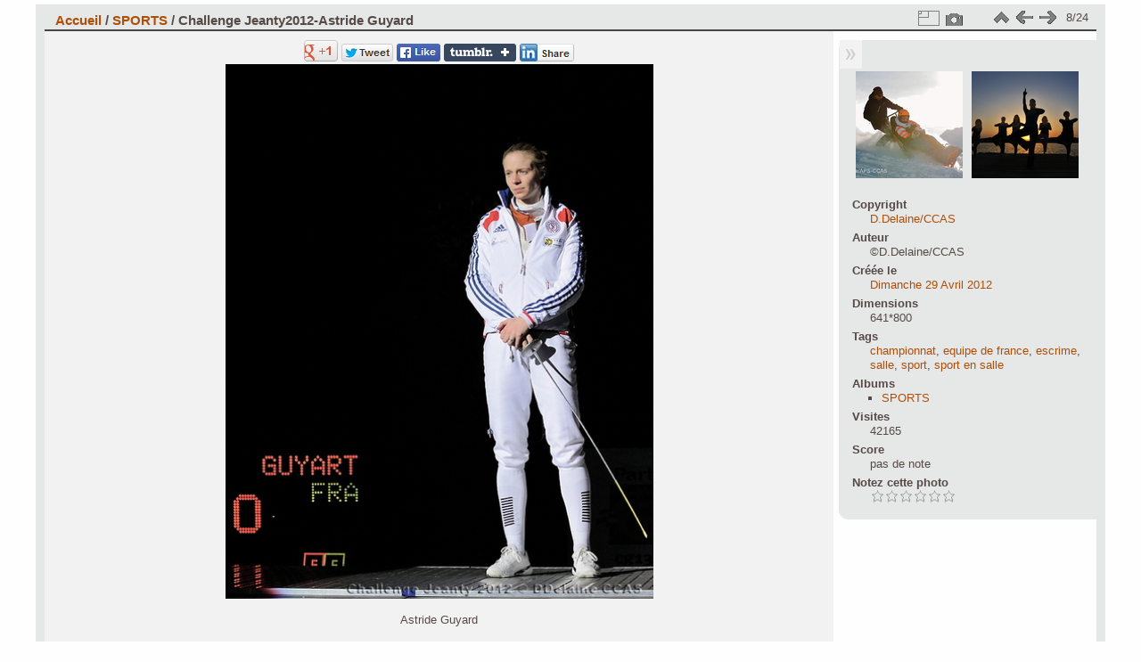

--- FILE ---
content_type: text/html; charset=utf-8
request_url: https://www.didierdelaine.com/picture.php?/160/category/8
body_size: 4622
content:
<!DOCTYPE html>
<html lang="fr" dir="ltr">
<head>
<meta name="apple-itunes-app" content="app-id=472225196">
<meta charset="utf-8">
<meta name="generator" content="Piwigo (aka PWG), see piwigo.org">

 
<meta name="author" content="©D.Delaine/CCAS">
<meta name="keywords" content="championnat, equipe de france, escrime, salle, sport, sport en salle">
<meta name="description" content="Astride Guyard - 135-_7DD3139©D.Delaine.jpg">

<title>Sports</title>
  
<link rel="shortcut icon" type="image/x-icon" href="./local/favicon.ico">

<link rel="start" title="Accueil" href="/" >
<link rel="search" title="Recherche" href="search.php" >

<link rel="first" title="Première" href="picture.php?/2045/category/8" ><link rel="prev" title="Précédente" href="picture.php?/109/category/8" ><link rel="next" title="Suivante" href="picture.php?/1067/category/8" ><link rel="last" title="Dernière" href="picture.php?/1174/category/8" ><link rel="up" title="Miniatures" href="index.php?/category/8" >
<link rel="canonical" href="picture.php?/160">

 
	<!--[if lt IE 7]>
		<link rel="stylesheet" type="text/css" href="themes/default/fix-ie5-ie6.css">
	<![endif]-->
	<!--[if IE 7]>
		<link rel="stylesheet" type="text/css" href="themes/default/fix-ie7.css">
	<![endif]-->
	

	<!--[if lt IE 8]>
		<link rel="stylesheet" type="text/css" href="themes/elegant/fix-ie7.css">
	<![endif]-->


<!-- BEGIN get_combined -->

<link rel="stylesheet" type="text/css" href="_data/combined/vuaq64.css">


<!-- END get_combined -->

<!--[if lt IE 7]>
<script type="text/javascript" src="themes/default/js/pngfix.js"></script>
<![endif]-->

</head>

<body id="thePicturePage" class="section-categories category-8 image-160 "  data-infos='{"section":"categories","category_id":"8","image_id":"160"}'>

<div id="the_page">


<div id="theHeader"></div>


<div id="content">



<div id="imageHeaderBar">
	<div class="browsePath">
		<a href="/">Accueil</a> / <a href="index.php?/category/8">SPORTS</a><span class="browsePathSeparator"> / </span><h2>Challenge Jeanty2012-Astride Guyard</h2>
	</div>
</div>

<div id="imageToolBar">
<div class="imageNumber">8/24</div>
<div class="navigationButtons">
<a href="index.php?/category/8" title="Miniatures" class="pwg-state-default pwg-button"><span class="pwg-icon pwg-icon-arrow-n"></span><span class="pwg-button-text">Miniatures</span></a><a href="picture.php?/109/category/8" data-llgbo="llgbo_thumb_previous" title="Précédente : Handi-ski" class="pwg-state-default pwg-button"><span class="pwg-icon pwg-icon-arrow-w"></span><span class="pwg-button-text">Précédente</span></a><a href="picture.php?/1067/category/8" data-llgbo="llgbo_thumb_next" title="Suivante : Yoga" class="pwg-state-default pwg-button pwg-button-icon-right"><span class="pwg-icon pwg-icon-arrow-e"></span><span class="pwg-button-text">Suivante</span></a></div>

<div class="actionButtons">
<a id="derivativeSwitchLink" title="Tailles de photo" class="pwg-state-default pwg-button" rel="nofollow"><span class="pwg-icon pwg-icon-sizes"></span><span class="pwg-button-text">Tailles de photo</span></a><div id="derivativeSwitchBox" class="switchBox"><div class="switchBoxTitle">Tailles de photo</div><span class="switchCheck" id="derivativeChecked2small" style="visibility:hidden">&#x2714; </span><a href="javascript:changeImgSrc('_data/i/upload/2013/03/07/20130307163528-148f7783-2s.jpg','2small','2small')">XXS - minuscule<span class="derivativeSizeDetails"> (192 x 240)</span></a><br><span class="switchCheck" id="derivativeCheckedxsmall" style="visibility:hidden">&#x2714; </span><a href="javascript:changeImgSrc('_data/i/upload/2013/03/07/20130307163528-148f7783-xs.jpg','xsmall','xsmall')">XS - très petit<span class="derivativeSizeDetails"> (259 x 324)</span></a><br><span class="switchCheck" id="derivativeCheckedsmall" style="visibility:hidden">&#x2714; </span><a href="javascript:changeImgSrc('_data/i/upload/2013/03/07/20130307163528-148f7783-sm.jpg','small','small')">S - petit<span class="derivativeSizeDetails"> (346 x 432)</span></a><br><span class="switchCheck" id="derivativeCheckedmedium">&#x2714; </span><a href="javascript:changeImgSrc('_data/i/upload/2013/03/07/20130307163528-148f7783-me.jpg','medium','medium')">M - moyen<span class="derivativeSizeDetails"> (480 x 600)</span></a><br><a href="javascript:phpWGOpenWindow('./upload/2013/03/07/20130307163528-148f7783.jpg','xxx','scrollbars=yes,toolbar=no,status=no,resizable=yes')" rel="nofollow">Original</a></div>
<a href="picture.php?/160/category/8&amp;metadata" title="Montrer les méta-données du fichier" class="pwg-state-default pwg-button" rel="nofollow"><span class="pwg-icon pwg-icon-camera-info"></span><span class="pwg-button-text">Montrer les méta-données du fichier</span></a></div>
</div>
<div id="theImageAndInfos">
<div id="theImage"><div id="socialButtons"><a title="Share on Google +" href="https://plus.google.com/share?url=https%3A%2F%2Fwww.didierdelaine.com%2Fpicture.php%3F%2F160%2Fcategory%2F8&hl=fr"onclick="javascript:window.open(this.href, '', 'menubar=no,toolbar=no,resizable=yes,scrollbars=yes,height=390,width=480');return false;" target="_blank" rel="nofollow"><img src="./plugins/SocialButtons/template/images/google_standard.png" alt="Google+"></a> <a title="Share on Twitter" href="https://twitter.com/share?url=https%3A%2F%2Fwww.didierdelaine.com%2Fpicture.php%3F%2F160%2Fcategory%2F8&text=Challenge+Jeanty2012-Astride+Guyard+%7C+Didier+Delaine+photographe-Journaliste"onclick="javascript:window.open(this.href, '', 'menubar=no,toolbar=no,resizable=yes,scrollbars=yes,height=470,width=600');return false;" target="_blank" rel="nofollow"><img src="./plugins/SocialButtons/template/images/twitter_small.png" alt="Twitter"></a> <a title="Share on Facebook" href="https://www.facebook.com/sharer.php?s=100&p[url]=https%3A%2F%2Fwww.didierdelaine.com%2Fpicture.php%3F%2F160%2Fcategory%2F8&p[title]=Challenge+Jeanty2012-Astride+Guyard+%7C+Didier+Delaine+photographe-Journaliste&p[summary]=Astride+Guyard%28from+%3Ca+href%3D%22https%3A%2F%2Fwww.didierdelaine.com%2Fpicture.php%3F%2F160%2Fcategory%2F8%22%3EDidier+Delaine+photographe-Journaliste%3C%2Fa%3E%29&p[images][0]=https%3A%2F%2Fwww.didierdelaine.com%2Fupload%2F2013%2F03%2F07%2F20130307163528-148f7783.jpg"onclick="javascript:window.open(this.href, '', 'menubar=no,toolbar=no,resizable=yes,scrollbars=yes,height=500,width=500');return false;" target="_blank" rel="nofollow"><img src="./plugins/SocialButtons/template/images/facebook.png" alt="Facebook"></a> <a title="Share on tumblr" href="https://www.tumblr.com/share/photo?source=https%3A%2F%2Fwww.didierdelaine.com%2Fupload%2F2013%2F03%2F07%2F20130307163528-148f7783.jpg&caption=Challenge+Jeanty2012-Astride+Guyard+%28from+%3Ca+href%3D%22https%3A%2F%2Fwww.didierdelaine.com%2Fpicture.php%3F%2F160%2Fcategory%2F8%22%3EDidier+Delaine+photographe-Journaliste%3C%2Fa%3E%29&clickthru=https%3A%2F%2Fwww.didierdelaine.com%2Fpicture.php%3F%2F160%2Fcategory%2F8&tags=championnat%2Cequipe+de+france%2Cescrime%2Csalle%2Csport%2Csport+en+salle"onclick="javascript:window.open(this.href, '', 'menubar=no,toolbar=no,resizable=yes,scrollbars=yes,height=430,width=500');return false;" target="_blank" rel="nofollow"><img src="https://platform.tumblr.com/v1/share_1.png" alt="Tumblr"></a>
 <a title="Share on LinkedIn" href="https://www.linkedin.com/shareArticle?url=https%3A%2F%2Fwww.didierdelaine.com%2Fpicture.php%3F%2F160%2Fcategory%2F8&title=Challenge Jeanty2012-Astride Guyard | Didier Delaine photographe-Journaliste"onclick="javascript:window.open(this.href, '', 'menubar=no,toolbar=no,resizable=yes,scrollbars=yes,height=390,width=480');return false;" target="_blank" rel="nofollow"><img src="./plugins/SocialButtons/template/images/linkedin.png" alt="LinkedIn"></a> </div>

<img class="file-ext-jpg path-ext-jpg" src="_data/i/upload/2013/03/07/20130307163528-148f7783-me.jpg"width="480" height="600" alt="135-_7DD3139©D.Delaine.jpg" id="theMainImage" usemap="#mapmedium" title="Astride Guyard">

<map name="map2small"><area shape=rect coords="0,0,48,240" href="picture.php?/109/category/8" data-llgbo="llgbo_thumb_previous" title="Précédente : Handi-ski" alt="Handi-ski"><area shape=rect coords="48,0,143,60" href="index.php?/category/8" title="Miniatures" alt="Miniatures"><area shape=rect coords="144,0,192,240" href="picture.php?/1067/category/8" data-llgbo="llgbo_thumb_next" title="Suivante : Yoga" alt="Yoga"></map><map name="mapxsmall"><area shape=rect coords="0,0,64,324" href="picture.php?/109/category/8" data-llgbo="llgbo_thumb_previous" title="Précédente : Handi-ski" alt="Handi-ski"><area shape=rect coords="64,0,193,81" href="index.php?/category/8" title="Miniatures" alt="Miniatures"><area shape=rect coords="194,0,259,324" href="picture.php?/1067/category/8" data-llgbo="llgbo_thumb_next" title="Suivante : Yoga" alt="Yoga"></map><map name="mapsmall"><area shape=rect coords="0,0,86,432" href="picture.php?/109/category/8" data-llgbo="llgbo_thumb_previous" title="Précédente : Handi-ski" alt="Handi-ski"><area shape=rect coords="86,0,258,108" href="index.php?/category/8" title="Miniatures" alt="Miniatures"><area shape=rect coords="260,0,346,432" href="picture.php?/1067/category/8" data-llgbo="llgbo_thumb_next" title="Suivante : Yoga" alt="Yoga"></map><map name="mapmedium"><area shape=rect coords="0,0,120,600" href="picture.php?/109/category/8" data-llgbo="llgbo_thumb_previous" title="Précédente : Handi-ski" alt="Handi-ski"><area shape=rect coords="120,0,358,150" href="index.php?/category/8" title="Miniatures" alt="Miniatures"><area shape=rect coords="360,0,480,600" href="picture.php?/1067/category/8" data-llgbo="llgbo_thumb_next" title="Suivante : Yoga" alt="Yoga"></map>

<p class="imageComment">Astride Guyard</p>

</div><div id="infoSwitcher"></div><div id="imageInfos">
	<div class="navThumbs">
			<a class="navThumb" id="linkPrev" href="picture.php?/109/category/8" data-llgbo="llgbo_thumb_previous" title="Précédente : Handi-ski" rel="prev">
				<span class="thumbHover prevThumbHover"></span>
        <img class="" src="_data/i/upload/2013/02/24/20130224225603-56b74a19-sq.jpg" alt="Handi-ski">
			</a>
			<a class="navThumb" id="linkNext" href="picture.php?/1067/category/8" data-llgbo="llgbo_thumb_next" title="Suivante : Yoga" rel="next">
				<span class="thumbHover nextThumbHover"></span>
				<img class="" src="_data/i/upload/2015/06/19/20150619201338-0624bcd9-sq.jpg" alt="Yoga">
			</a>
	</div>

<dl id="standard" class="imageInfoTable">
	<div id="Copyrights_name" class="imageInfo">
		<dt>Copyright</dt>
		<dd>
			<a target="_blanc" href="http://ccas.fr" title="D.Delaine/CCAS: Utilisation interdite">D.Delaine/CCAS</a>
    </dd>
	</div>
<div id="Author" class="imageInfo"><dt>Auteur</dt><dd>©D.Delaine/CCAS</dd></div><div id="datecreate" class="imageInfo"><dt>Créée le</dt><dd><a href="index.php?/created-monthly-list-2012-04-29" rel="nofollow">Dimanche 29 Avril 2012</a></dd></div><div id="Dimensions" class="imageInfo"><dt>Dimensions</dt><dd>641*800</dd></div><div id="Tags" class="imageInfo"><dt>Tags</dt><dd><a href="index.php?/tags/24-championnat">championnat</a>, <a href="index.php?/tags/23-equipe_de_france">equipe de france</a>, <a href="index.php?/tags/22-escrime">escrime</a>, <a href="index.php?/tags/25-salle">salle</a>, <a href="index.php?/tags/16-sport">sport</a>, <a href="index.php?/tags/26-sport_en_salle">sport en salle</a></dd></div><div id="Categories" class="imageInfo"><dt>Albums</dt><dd><ul><li><a href="index.php?/category/8">SPORTS</a></li></ul></dd></div><div id="Visits" class="imageInfo"><dt>Visites</dt><dd>42165</dd></div><div id="Average" class="imageInfo"><dt>Score</dt><dd><span id="ratingScore">pas de note</span> <span id="ratingCount"></span></dd></div><div id="rating" class="imageInfo"><dt><span id="updateRate">Notez cette photo</span></dt><dd><form action="picture.php?/160/category/8&amp;action=rate" method="post" id="rateForm" style="margin:0;"><div><input type="submit" name="rate" value="0" class="rateButton" title="0"><input type="submit" name="rate" value="1" class="rateButton" title="1"><input type="submit" name="rate" value="2" class="rateButton" title="2"><input type="submit" name="rate" value="3" class="rateButton" title="3"><input type="submit" name="rate" value="4" class="rateButton" title="4"><input type="submit" name="rate" value="5" class="rateButton" title="5">			</div>
			</form>
		</dd>
	</div>


</dl>

</div>
</div>

<div id="comments" class="noCommentContent"><div id="commentsSwitcher"></div>
	<h3>0 commentaire</h3>

	<div id="pictureComments">
		<div style="clear:both"></div>
	</div>

</div>
	 
	<div  class ="llgboTipData"  style="visibility:hidden">
		<div id="llgbo_thumb_previous"  title="Précédente : Handi-ski" width="200" height="133"><img src="_data/i/upload/2013/02/24/20130224225603-56b74a19-th.jpg"  width="200" height="133" alt="Handi-ski"></div>		<div id="llgbo_thumb_next"  title="Suivante : Yoga" width="200" height="133"><img src="_data/i/upload/2015/06/19/20150619201338-0624bcd9-th.jpg" width="200" height="133" alt="Yoga"></div>	</div>
	 

	


</div>
<div id="copyright">

  Propulsé par	<a href="https://fr.piwigo.org" class="Piwigo">Piwigo</a>
  
  - <a href="https://www.didierdelaine.com/index.php?/contact/">Contacter le webmestre</a>
    <span id="persofooter">
<p>
	&copy;D.Delaine 2019</p>

</span>
</div>
</div>
<!-- BEGIN get_combined -->
<script type="text/javascript" src="_data/combined/25zkjr.js"></script>
<script type="text/javascript">//<![CDATA[

var p_main_menu = "on", p_pict_descr = "on", p_pict_comment = "on";
document.onkeydown = function(e){e=e||window.event;if (e.altKey) return true;var target=e.target||e.srcElement;if (target && target.type) return true;	var keyCode=e.keyCode||e.which, docElem=document.documentElement, url;switch(keyCode){case 63235: case 39: if (e.ctrlKey || docElem.scrollLeft==docElem.scrollWidth-docElem.clientWidth)url="picture.php?/1067/category/8"; break;case 63234: case 37: if (e.ctrlKey || docElem.scrollLeft==0)url="picture.php?/109/category/8"; break;case 36: if (e.ctrlKey)url="picture.php?/2045/category/8"; break;case 35: if (e.ctrlKey)url="picture.php?/1174/category/8"; break;case 38: if (e.ctrlKey)url="index.php?/category/8"; break;}if (url) {window.location=url.replace("&amp;","&"); return false;}return true;}
function changeImgSrc(url,typeSave,typeMap)
{
	var theImg = document.getElementById("theMainImage");
	if (theImg)
	{
		theImg.removeAttribute("width");theImg.removeAttribute("height");
		theImg.src = url;
		theImg.useMap = "#map"+typeMap;
	}
	jQuery('#derivativeSwitchBox .switchCheck').css('visibility','hidden');
	jQuery('#derivativeChecked'+typeMap).css('visibility','visible');
	document.cookie = 'picture_deriv='+typeSave+';path=/';
}
(window.SwitchBox=window.SwitchBox||[]).push("#derivativeSwitchLink", "#derivativeSwitchBox");
var _pwgRatingAutoQueue = _pwgRatingAutoQueue||[];_pwgRatingAutoQueue.push( {rootUrl: '', image_id: 160,onSuccess : function(rating) {var e = document.getElementById("updateRate");if (e) e.innerHTML = "Mettre à jour votre note";e = document.getElementById("ratingScore");if (e) e.innerHTML = rating.score;e = document.getElementById("ratingCount");if (e) {if (rating.count == 1) {e.innerHTML = "(%d note)".replace( "%d", rating.count);} else {e.innerHTML = "(%d notes)".replace( "%d", rating.count);}}}} );
//]]></script>
<script type="text/javascript">
(function() {
var s,after = document.getElementsByTagName('script')[document.getElementsByTagName('script').length-1];
s=document.createElement('script'); s.type='text/javascript'; s.async=true; s.src='_data/combined/1qv6cwr.js';
after = after.parentNode.insertBefore(s, after);
})();
</script>
<!-- END get_combined -->

</body>
</html>

--- FILE ---
content_type: text/javascript
request_url: https://www.didierdelaine.com/_data/combined/1qv6cwr.js
body_size: 9692
content:
/*BEGIN header */

/*BEGIN themes/default/js/scripts.js */
function phpWGOpenWindow(theURL,winName,features){img=new Image();img.src=theURL;if(img.complete){var width=img.width+40,height=img.height+40;}
else{var width=640,height=480;img.onload=function(){newWin.resizeTo(img.width+50,img.height+100);};}
newWin=window.open(theURL,winName,features+',left=2,top=1,width='+width+',height='+height);}
function popuphelp(url){window.open(url,'dc_popup','alwaysRaised=yes,dependent=yes,toolbar=no,height=420,width=500,menubar=no,resizable=yes,scrollbars=yes,status=no');}
function pwgBind(object,method){var args=Array.prototype.slice.call(arguments,2);return function(){return method.apply(object,args.concat(Array.prototype.slice.call(arguments,0)));}}
function PwgWS(urlRoot){this.urlRoot=urlRoot;this.options={method:"GET",async:true,onFailure:null,onSuccess:null};};PwgWS.prototype={callService:function(method,parameters,options){if(options){for(var prop in options)
this.options[prop]=options[prop];}
try{this.xhr=new XMLHttpRequest();}
catch(e){try{this.xhr=new ActiveXObject('Msxml2.XMLHTTP');}
catch(e){try{this.xhr=new ActiveXObject('Microsoft.XMLHTTP');}
catch(e){this.error(0,"Cannot create request object");return;}}}
this.xhr.onreadystatechange=pwgBind(this,this.onStateChange);var url=this.urlRoot+"ws.php?format=json&method="+method;var body="";if(parameters){for(var prop in parameters){if(typeof parameters[prop]=='object'&&parameters[prop]){for(var i=0;i<parameters[prop].length;i++)
body+=prop+"[]="+encodeURIComponent(parameters[prop][i])+"&";}
else
body+=prop+"="+encodeURIComponent(parameters[prop])+"&";}}
if(this.options.method!="POST"){url+="&"+body;body=null;}
this.xhr.open(this.options.method,url,this.options.async);if(this.options.method=="POST")
this.xhr.setRequestHeader("Content-Type","application/x-www-form-urlencoded");try{this.xhr.send(body);}catch(e){this.error(0,e.message);}},onStateChange:function(){var readyState=this.xhr.readyState;if(readyState==4){try{this.respondToReadyState(readyState);}finally{this.cleanup();}}},error:function(httpCode,text){!this.options.onFailure||this.options.onFailure(httpCode,text);this.cleanup();},respondToReadyState:function(readyState){var xhr=this.xhr;if(readyState==4&&xhr.status==200){var resp;try{resp=window.JSON&&window.JSON.parse?window.JSON.parse(xhr.responseText):(new Function("return "+xhr.responseText))();}
catch(e){this.error(200,e.message+'\n'+xhr.responseText.substr(0,512));}
if(resp!=null){if(resp.stat==null)
this.error(200,"Invalid response");else if(resp.stat=='ok')!this.options.onSuccess||this.options.onSuccess(resp.result);else
this.error(200,resp.err+" "+resp.message);}}
if(readyState==4&&xhr.status!=200)
this.error(xhr.status,xhr.statusText);},cleanup:function(){if(this.xhr)this.xhr.onreadystatechange=null;this.xhr=null;this.options.onFailure=this.options.onSuccess=null;},xhr:null}
function pwgAddEventListener(elem,evt,fn){if(window.addEventListener)
elem.addEventListener(evt,fn,false);else
elem.attachEvent('on'+evt,fn);};

/*BEGIN ./plugins/look_like_gbo2/js/llgbo_ToolTip.js */
﻿var llgbott={init:function(){MyTT={};MyTT_Over=0;maxW=0;maxH=0;MyTTh=0,MyTTw=0;MyTT=document.createElement('div');MyTT.id='llgboTip';DB=document.body;DB.appendChild(MyTT);MyTTs=MyTT.style;MyTTs.visibility="hidden";HideTipDelay=4500;SwitchboxTitle=document.getElementsByClassName('switchBoxTitle');bg_color="";cssObj=window.getComputedStyle(DB,null);bg_color=cssObj.getPropertyValue('background-color');MyTTs.backgroundColor=bg_color;MyTTs.borderColor=cssObj.getPropertyValue('color');var i;var current=document.querySelectorAll("a, area, #theMainImage");var curLen=current.length;for(i=0;i<curLen;i++){var Elem=current[i];if(Elem.title.length>0){Elem.addEventListener('mouseenter',llgbott.tipOver);Elem.addEventListener('mousemove',llgbott.updateXY);Elem.addEventListener('mouseleave',llgbott.hideTip);}}},tipOver:function(e){MyTT_Over=1;var tt_delay=150;maxW=DB.clientWidth;maxH=DB.clientHeight;$classSwt='<p class="title" >';if(SwitchboxTitle.length>0){$classSwt=' <p class="switchBoxTitle" >';}
var TThtml="";MyTT_Title="";if(this.title.length>0){MyTT_Title=this.title;this.setAttribute('data-title',MyTT_Title);this.removeAttribute('title');}
if(MyTT_Title==""){if(this.hasAttribute('data-title')){MyTT_Title=this.getAttribute('data-title');}
else{return}}
if(this.nodeName=='AREA'){MyTTs.backgroundColor=bg_color.replace(')',',.80)');}
if(this.hasAttribute('data-llgbo')){LlgboDataTip=this.getAttribute('data-llgbo');elemSrc=document.getElementById(LlgboDataTip);if(LlgboDataTip.indexOf("llgbo_thumb")!==-1){elemSrcWidth=elemSrc.getAttribute("width");elemSrcHtm=elemSrc.innerHTML;if(elemSrcWidth){TThtml=$classSwt+elemSrc.title+"</p>"+"<p id='pict'>"+elemSrcHtm+"</p>";MyTTs.maxWidth=(elemSrcWidth*1.2)+"px";if(this.className=="navThumb"){TThtml=$classSwt+elemSrc.title+"</p>";}}}
if(TThtml.length==0){if(LlgboDataTip.indexOf("Metada")!==-1){if(elemSrc){HideTipDelay=6000;TThtml=elemSrc.innerHTML;MyTTs.maxWidth="";}}}}
if(TThtml.length==0){if(MyTT_Title.length==0){return}
if((this.id)!="theMainImage"){TThtml=$classSwt+MyTT_Title+"</p>";MyTTs.maxWidth="";}
else{return;TThtml='<span class="maintitle">'+MyTT_Title+"</span>";tt_delay=tt_delay*8;HideTipDelay=6000;MyTTs.maxWidth=(this.clientWidth*.5)+"px";}}
MyTT.innerHTML=TThtml;MyTTw=MyTT.offsetWidth;MyTTh=MyTT.offsetHeight;llgbott.updateXY(e);tIDs=window.setTimeout("llgbott.fade_In(MyTTs)",tt_delay);},updateXY:function(e){var yGap=8,xGap=12;TWg=MyTTw;xLeft=(maxW<e.pageX+TWg)?xleft=e.pageX-TWg:xLeft=e.pageX+xGap;THg=MyTTh+yGap;if(e.pageX<(maxW / 2)+xGap){xLeft=(e.pageX-TWg>0)?xleft=e.pageX-TWg:xLeft=xGap;}
yTop=(maxH<e.pageY+THg)?yTop=e.pageY-THg:yTop=e.pageY+yGap;MyTTs.top=yTop+"px";MyTTs.left=xLeft+"px";},hideTip:function(){MyTT_Over=0;llgbott.fade_Out(MyTTs);},fade_Out:function(els){if(window.tIDh){clearTimeout(window.tIDh)};(function fade(){var val=parseFloat(els.opacity);if((val-=.02)>0){els.opacity=val;if(MyTT_Over==0){requestAnimationFrame(fade);}}})();els.opacity=0;els.visibility="hidden";},fade_In:function(els){if(MyTT_Over==1){els.opacity=0;els.visibility="visible";if(window.tIDs){clearTimeout(window.tIDs)};(function fade(){var val=parseFloat(els.opacity);if(!((val+=.025)>.98)){els.opacity=val;if(MyTT_Over==1){requestAnimationFrame(fade);}
else{els.visibility="hidden";els.opacity=0;}}})();}
tIDh=window.setTimeout("llgbott.hideTip()",HideTipDelay);},}
window.addEventListener("DOMContentLoaded",llgbott.init());

/*BEGIN themes/default/js/switchbox.js */
(function(){var sbFunc=function(link,box){jQuery(link).click(function(){var elt=jQuery(box);elt.css("left",Math.min(jQuery(this).position().left,jQuery(window).width()-elt.outerWidth(true)-5)).css("top",jQuery(this).position().top+jQuery(this).outerHeight(true)).toggle();return false;});jQuery(box).on("mouseleave click",function(){jQuery(this).hide();});};if(window.SwitchBox){for(var i=0;i<SwitchBox.length;i+=2)
sbFunc(SwitchBox[i],SwitchBox[i+1]);}
window.SwitchBox={push:sbFunc}})();

/*BEGIN themes/default/js/rating.js */
var gRatingOptions,gRatingButtons,gUserRating;function makeNiceRatingForm(options){gRatingOptions=options;var form=document.getElementById('rateForm');if(!form)return;gRatingButtons=form.getElementsByTagName('input');gUserRating="";for(var i=0;i<gRatingButtons.length;i++){if(gRatingButtons[i].type=="button"){gUserRating=gRatingButtons[i].value;break;}}
for(var i=0;i<gRatingButtons.length;i++){var rateButton=gRatingButtons[i];rateButton.initialRateValue=rateButton.value;try{rateButton.type="button";}catch(e){}
rateButton.value=" ";with(rateButton.style){marginLeft=marginRight=0;}
if(i!=gRatingButtons.length-1&&rateButton.nextSibling.nodeType==3)
rateButton.parentNode.removeChild(rateButton.nextSibling);if(i>0&&rateButton.previousSibling.nodeType==3)
rateButton.parentNode.removeChild(rateButton.previousSibling);pwgAddEventListener(rateButton,"click",updateRating);pwgAddEventListener(rateButton,"mouseout",function(){updateRatingStarDisplay(gUserRating);});pwgAddEventListener(rateButton,"mouseover",function(e){updateRatingStarDisplay(e.target?e.target.initialRateValue:e.srcElement.initialRateValue);});}
updateRatingStarDisplay(gUserRating);}
function updateRatingStarDisplay(userRating){for(var i=0;i<gRatingButtons.length;i++)
gRatingButtons[i].className=(userRating!==""&&userRating>=gRatingButtons[i].initialRateValue)?"rateButtonStarFull":"rateButtonStarEmpty";}
function updateRating(e){var rateButton=e.target||e.srcElement;if(rateButton.initialRateValue==gUserRating)
return false;for(var i=0;i<gRatingButtons.length;i++)gRatingButtons[i].disabled=true;var y=new PwgWS(gRatingOptions.rootUrl);y.callService("pwg.images.rate",{image_id:gRatingOptions.image_id,rate:rateButton.initialRateValue},{method:"POST",onFailure:function(num,text){alert(num+" "+text);document.location=rateButton.form.action+"&rate="+rateButton.initialRateValue;},onSuccess:function(result){gUserRating=rateButton.initialRateValue;for(var i=0;i<gRatingButtons.length;i++)gRatingButtons[i].disabled=false;if(gRatingOptions.onSuccess)gRatingOptions.onSuccess(result);if(gRatingOptions.updateRateElement)gRatingOptions.updateRateElement.innerHTML=gRatingOptions.updateRateText;if(gRatingOptions.ratingSummaryElement){var t=gRatingOptions.ratingSummaryText;var args=[result.score,result.count,result.average],idx=0,rexp=new RegExp(/%\.?\d*[sdf]/);while(idx<args.length)t=t.replace(rexp,args[idx++]);gRatingOptions.ratingSummaryElement.innerHTML=t;}}});return false;}
(function(){if(typeof _pwgRatingAutoQueue!="undefined"&&_pwgRatingAutoQueue.length){for(var i=0;i<_pwgRatingAutoQueue.length;i++)
makeNiceRatingForm(_pwgRatingAutoQueue[i]);}
_pwgRatingAutoQueue={push:function(opts){makeNiceRatingForm(opts);}}})();

